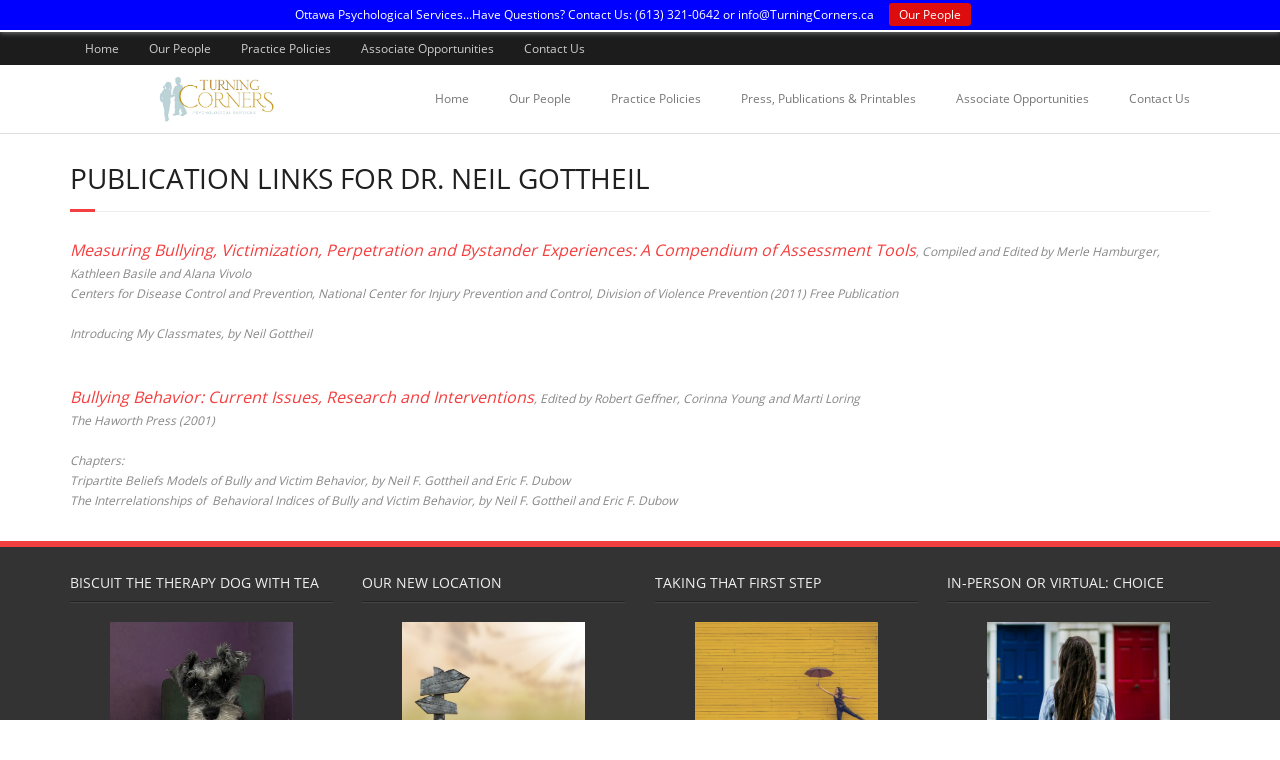

--- FILE ---
content_type: application/javascript; charset=UTF-8
request_url: https://www.turningcorners.ca/wp-content/plugins/wp-spamshield/js/jscripts.php
body_size: 407
content:
function wpss_set_ckh(n,v,e,p,d,s){var t=new Date;t.setTime(t.getTime());if(e){e=e*1e3}var u=new Date(t.getTime()+e);document.cookie=n+'='+escape(v)+(e?';expires='+u.toGMTString()+';max-age='+e/1e3+';':'')+(p?';path='+p:'')+(d?';domain='+d:'')+(s?';secure':'')}function wpss_init_ckh(){wpss_set_ckh('2a2d10aceb869964ec7b8d2cc75a5905','dca38f969ccd499f0fae1a155a4bc309','14400','/','www.turningcorners.ca','secure');wpss_set_ckh('SJECT2601','CKON2601','3600','/','www.turningcorners.ca','secure');}wpss_init_ckh();jQuery(document).ready(function($){var h="form[method='post']";$(h).submit(function(){$('<input>').attr('type','hidden').attr('name','64a809479305e994dd2a4ad5c013c541').attr('value','18ff554d2cd0ea86551b4991f74c7f14').appendTo(h);return true;})});
// Generated in: 0.003348 seconds
